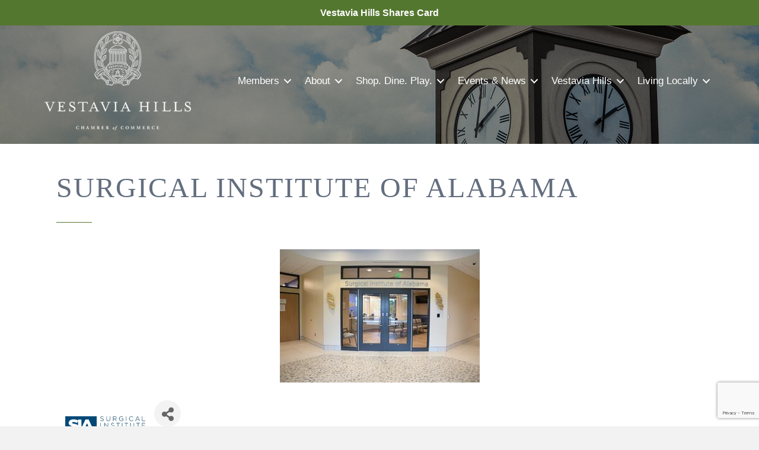

--- FILE ---
content_type: text/html; charset=utf-8
request_url: https://www.google.com/recaptcha/enterprise/anchor?ar=1&k=6LfI_T8rAAAAAMkWHrLP_GfSf3tLy9tKa839wcWa&co=aHR0cHM6Ly9idXNpbmVzcy52ZXN0YXZpYWhpbGxzLm9yZzo0NDM.&hl=en&v=PoyoqOPhxBO7pBk68S4YbpHZ&size=invisible&anchor-ms=20000&execute-ms=30000&cb=rzevwkqgtg3n
body_size: 48680
content:
<!DOCTYPE HTML><html dir="ltr" lang="en"><head><meta http-equiv="Content-Type" content="text/html; charset=UTF-8">
<meta http-equiv="X-UA-Compatible" content="IE=edge">
<title>reCAPTCHA</title>
<style type="text/css">
/* cyrillic-ext */
@font-face {
  font-family: 'Roboto';
  font-style: normal;
  font-weight: 400;
  font-stretch: 100%;
  src: url(//fonts.gstatic.com/s/roboto/v48/KFO7CnqEu92Fr1ME7kSn66aGLdTylUAMa3GUBHMdazTgWw.woff2) format('woff2');
  unicode-range: U+0460-052F, U+1C80-1C8A, U+20B4, U+2DE0-2DFF, U+A640-A69F, U+FE2E-FE2F;
}
/* cyrillic */
@font-face {
  font-family: 'Roboto';
  font-style: normal;
  font-weight: 400;
  font-stretch: 100%;
  src: url(//fonts.gstatic.com/s/roboto/v48/KFO7CnqEu92Fr1ME7kSn66aGLdTylUAMa3iUBHMdazTgWw.woff2) format('woff2');
  unicode-range: U+0301, U+0400-045F, U+0490-0491, U+04B0-04B1, U+2116;
}
/* greek-ext */
@font-face {
  font-family: 'Roboto';
  font-style: normal;
  font-weight: 400;
  font-stretch: 100%;
  src: url(//fonts.gstatic.com/s/roboto/v48/KFO7CnqEu92Fr1ME7kSn66aGLdTylUAMa3CUBHMdazTgWw.woff2) format('woff2');
  unicode-range: U+1F00-1FFF;
}
/* greek */
@font-face {
  font-family: 'Roboto';
  font-style: normal;
  font-weight: 400;
  font-stretch: 100%;
  src: url(//fonts.gstatic.com/s/roboto/v48/KFO7CnqEu92Fr1ME7kSn66aGLdTylUAMa3-UBHMdazTgWw.woff2) format('woff2');
  unicode-range: U+0370-0377, U+037A-037F, U+0384-038A, U+038C, U+038E-03A1, U+03A3-03FF;
}
/* math */
@font-face {
  font-family: 'Roboto';
  font-style: normal;
  font-weight: 400;
  font-stretch: 100%;
  src: url(//fonts.gstatic.com/s/roboto/v48/KFO7CnqEu92Fr1ME7kSn66aGLdTylUAMawCUBHMdazTgWw.woff2) format('woff2');
  unicode-range: U+0302-0303, U+0305, U+0307-0308, U+0310, U+0312, U+0315, U+031A, U+0326-0327, U+032C, U+032F-0330, U+0332-0333, U+0338, U+033A, U+0346, U+034D, U+0391-03A1, U+03A3-03A9, U+03B1-03C9, U+03D1, U+03D5-03D6, U+03F0-03F1, U+03F4-03F5, U+2016-2017, U+2034-2038, U+203C, U+2040, U+2043, U+2047, U+2050, U+2057, U+205F, U+2070-2071, U+2074-208E, U+2090-209C, U+20D0-20DC, U+20E1, U+20E5-20EF, U+2100-2112, U+2114-2115, U+2117-2121, U+2123-214F, U+2190, U+2192, U+2194-21AE, U+21B0-21E5, U+21F1-21F2, U+21F4-2211, U+2213-2214, U+2216-22FF, U+2308-230B, U+2310, U+2319, U+231C-2321, U+2336-237A, U+237C, U+2395, U+239B-23B7, U+23D0, U+23DC-23E1, U+2474-2475, U+25AF, U+25B3, U+25B7, U+25BD, U+25C1, U+25CA, U+25CC, U+25FB, U+266D-266F, U+27C0-27FF, U+2900-2AFF, U+2B0E-2B11, U+2B30-2B4C, U+2BFE, U+3030, U+FF5B, U+FF5D, U+1D400-1D7FF, U+1EE00-1EEFF;
}
/* symbols */
@font-face {
  font-family: 'Roboto';
  font-style: normal;
  font-weight: 400;
  font-stretch: 100%;
  src: url(//fonts.gstatic.com/s/roboto/v48/KFO7CnqEu92Fr1ME7kSn66aGLdTylUAMaxKUBHMdazTgWw.woff2) format('woff2');
  unicode-range: U+0001-000C, U+000E-001F, U+007F-009F, U+20DD-20E0, U+20E2-20E4, U+2150-218F, U+2190, U+2192, U+2194-2199, U+21AF, U+21E6-21F0, U+21F3, U+2218-2219, U+2299, U+22C4-22C6, U+2300-243F, U+2440-244A, U+2460-24FF, U+25A0-27BF, U+2800-28FF, U+2921-2922, U+2981, U+29BF, U+29EB, U+2B00-2BFF, U+4DC0-4DFF, U+FFF9-FFFB, U+10140-1018E, U+10190-1019C, U+101A0, U+101D0-101FD, U+102E0-102FB, U+10E60-10E7E, U+1D2C0-1D2D3, U+1D2E0-1D37F, U+1F000-1F0FF, U+1F100-1F1AD, U+1F1E6-1F1FF, U+1F30D-1F30F, U+1F315, U+1F31C, U+1F31E, U+1F320-1F32C, U+1F336, U+1F378, U+1F37D, U+1F382, U+1F393-1F39F, U+1F3A7-1F3A8, U+1F3AC-1F3AF, U+1F3C2, U+1F3C4-1F3C6, U+1F3CA-1F3CE, U+1F3D4-1F3E0, U+1F3ED, U+1F3F1-1F3F3, U+1F3F5-1F3F7, U+1F408, U+1F415, U+1F41F, U+1F426, U+1F43F, U+1F441-1F442, U+1F444, U+1F446-1F449, U+1F44C-1F44E, U+1F453, U+1F46A, U+1F47D, U+1F4A3, U+1F4B0, U+1F4B3, U+1F4B9, U+1F4BB, U+1F4BF, U+1F4C8-1F4CB, U+1F4D6, U+1F4DA, U+1F4DF, U+1F4E3-1F4E6, U+1F4EA-1F4ED, U+1F4F7, U+1F4F9-1F4FB, U+1F4FD-1F4FE, U+1F503, U+1F507-1F50B, U+1F50D, U+1F512-1F513, U+1F53E-1F54A, U+1F54F-1F5FA, U+1F610, U+1F650-1F67F, U+1F687, U+1F68D, U+1F691, U+1F694, U+1F698, U+1F6AD, U+1F6B2, U+1F6B9-1F6BA, U+1F6BC, U+1F6C6-1F6CF, U+1F6D3-1F6D7, U+1F6E0-1F6EA, U+1F6F0-1F6F3, U+1F6F7-1F6FC, U+1F700-1F7FF, U+1F800-1F80B, U+1F810-1F847, U+1F850-1F859, U+1F860-1F887, U+1F890-1F8AD, U+1F8B0-1F8BB, U+1F8C0-1F8C1, U+1F900-1F90B, U+1F93B, U+1F946, U+1F984, U+1F996, U+1F9E9, U+1FA00-1FA6F, U+1FA70-1FA7C, U+1FA80-1FA89, U+1FA8F-1FAC6, U+1FACE-1FADC, U+1FADF-1FAE9, U+1FAF0-1FAF8, U+1FB00-1FBFF;
}
/* vietnamese */
@font-face {
  font-family: 'Roboto';
  font-style: normal;
  font-weight: 400;
  font-stretch: 100%;
  src: url(//fonts.gstatic.com/s/roboto/v48/KFO7CnqEu92Fr1ME7kSn66aGLdTylUAMa3OUBHMdazTgWw.woff2) format('woff2');
  unicode-range: U+0102-0103, U+0110-0111, U+0128-0129, U+0168-0169, U+01A0-01A1, U+01AF-01B0, U+0300-0301, U+0303-0304, U+0308-0309, U+0323, U+0329, U+1EA0-1EF9, U+20AB;
}
/* latin-ext */
@font-face {
  font-family: 'Roboto';
  font-style: normal;
  font-weight: 400;
  font-stretch: 100%;
  src: url(//fonts.gstatic.com/s/roboto/v48/KFO7CnqEu92Fr1ME7kSn66aGLdTylUAMa3KUBHMdazTgWw.woff2) format('woff2');
  unicode-range: U+0100-02BA, U+02BD-02C5, U+02C7-02CC, U+02CE-02D7, U+02DD-02FF, U+0304, U+0308, U+0329, U+1D00-1DBF, U+1E00-1E9F, U+1EF2-1EFF, U+2020, U+20A0-20AB, U+20AD-20C0, U+2113, U+2C60-2C7F, U+A720-A7FF;
}
/* latin */
@font-face {
  font-family: 'Roboto';
  font-style: normal;
  font-weight: 400;
  font-stretch: 100%;
  src: url(//fonts.gstatic.com/s/roboto/v48/KFO7CnqEu92Fr1ME7kSn66aGLdTylUAMa3yUBHMdazQ.woff2) format('woff2');
  unicode-range: U+0000-00FF, U+0131, U+0152-0153, U+02BB-02BC, U+02C6, U+02DA, U+02DC, U+0304, U+0308, U+0329, U+2000-206F, U+20AC, U+2122, U+2191, U+2193, U+2212, U+2215, U+FEFF, U+FFFD;
}
/* cyrillic-ext */
@font-face {
  font-family: 'Roboto';
  font-style: normal;
  font-weight: 500;
  font-stretch: 100%;
  src: url(//fonts.gstatic.com/s/roboto/v48/KFO7CnqEu92Fr1ME7kSn66aGLdTylUAMa3GUBHMdazTgWw.woff2) format('woff2');
  unicode-range: U+0460-052F, U+1C80-1C8A, U+20B4, U+2DE0-2DFF, U+A640-A69F, U+FE2E-FE2F;
}
/* cyrillic */
@font-face {
  font-family: 'Roboto';
  font-style: normal;
  font-weight: 500;
  font-stretch: 100%;
  src: url(//fonts.gstatic.com/s/roboto/v48/KFO7CnqEu92Fr1ME7kSn66aGLdTylUAMa3iUBHMdazTgWw.woff2) format('woff2');
  unicode-range: U+0301, U+0400-045F, U+0490-0491, U+04B0-04B1, U+2116;
}
/* greek-ext */
@font-face {
  font-family: 'Roboto';
  font-style: normal;
  font-weight: 500;
  font-stretch: 100%;
  src: url(//fonts.gstatic.com/s/roboto/v48/KFO7CnqEu92Fr1ME7kSn66aGLdTylUAMa3CUBHMdazTgWw.woff2) format('woff2');
  unicode-range: U+1F00-1FFF;
}
/* greek */
@font-face {
  font-family: 'Roboto';
  font-style: normal;
  font-weight: 500;
  font-stretch: 100%;
  src: url(//fonts.gstatic.com/s/roboto/v48/KFO7CnqEu92Fr1ME7kSn66aGLdTylUAMa3-UBHMdazTgWw.woff2) format('woff2');
  unicode-range: U+0370-0377, U+037A-037F, U+0384-038A, U+038C, U+038E-03A1, U+03A3-03FF;
}
/* math */
@font-face {
  font-family: 'Roboto';
  font-style: normal;
  font-weight: 500;
  font-stretch: 100%;
  src: url(//fonts.gstatic.com/s/roboto/v48/KFO7CnqEu92Fr1ME7kSn66aGLdTylUAMawCUBHMdazTgWw.woff2) format('woff2');
  unicode-range: U+0302-0303, U+0305, U+0307-0308, U+0310, U+0312, U+0315, U+031A, U+0326-0327, U+032C, U+032F-0330, U+0332-0333, U+0338, U+033A, U+0346, U+034D, U+0391-03A1, U+03A3-03A9, U+03B1-03C9, U+03D1, U+03D5-03D6, U+03F0-03F1, U+03F4-03F5, U+2016-2017, U+2034-2038, U+203C, U+2040, U+2043, U+2047, U+2050, U+2057, U+205F, U+2070-2071, U+2074-208E, U+2090-209C, U+20D0-20DC, U+20E1, U+20E5-20EF, U+2100-2112, U+2114-2115, U+2117-2121, U+2123-214F, U+2190, U+2192, U+2194-21AE, U+21B0-21E5, U+21F1-21F2, U+21F4-2211, U+2213-2214, U+2216-22FF, U+2308-230B, U+2310, U+2319, U+231C-2321, U+2336-237A, U+237C, U+2395, U+239B-23B7, U+23D0, U+23DC-23E1, U+2474-2475, U+25AF, U+25B3, U+25B7, U+25BD, U+25C1, U+25CA, U+25CC, U+25FB, U+266D-266F, U+27C0-27FF, U+2900-2AFF, U+2B0E-2B11, U+2B30-2B4C, U+2BFE, U+3030, U+FF5B, U+FF5D, U+1D400-1D7FF, U+1EE00-1EEFF;
}
/* symbols */
@font-face {
  font-family: 'Roboto';
  font-style: normal;
  font-weight: 500;
  font-stretch: 100%;
  src: url(//fonts.gstatic.com/s/roboto/v48/KFO7CnqEu92Fr1ME7kSn66aGLdTylUAMaxKUBHMdazTgWw.woff2) format('woff2');
  unicode-range: U+0001-000C, U+000E-001F, U+007F-009F, U+20DD-20E0, U+20E2-20E4, U+2150-218F, U+2190, U+2192, U+2194-2199, U+21AF, U+21E6-21F0, U+21F3, U+2218-2219, U+2299, U+22C4-22C6, U+2300-243F, U+2440-244A, U+2460-24FF, U+25A0-27BF, U+2800-28FF, U+2921-2922, U+2981, U+29BF, U+29EB, U+2B00-2BFF, U+4DC0-4DFF, U+FFF9-FFFB, U+10140-1018E, U+10190-1019C, U+101A0, U+101D0-101FD, U+102E0-102FB, U+10E60-10E7E, U+1D2C0-1D2D3, U+1D2E0-1D37F, U+1F000-1F0FF, U+1F100-1F1AD, U+1F1E6-1F1FF, U+1F30D-1F30F, U+1F315, U+1F31C, U+1F31E, U+1F320-1F32C, U+1F336, U+1F378, U+1F37D, U+1F382, U+1F393-1F39F, U+1F3A7-1F3A8, U+1F3AC-1F3AF, U+1F3C2, U+1F3C4-1F3C6, U+1F3CA-1F3CE, U+1F3D4-1F3E0, U+1F3ED, U+1F3F1-1F3F3, U+1F3F5-1F3F7, U+1F408, U+1F415, U+1F41F, U+1F426, U+1F43F, U+1F441-1F442, U+1F444, U+1F446-1F449, U+1F44C-1F44E, U+1F453, U+1F46A, U+1F47D, U+1F4A3, U+1F4B0, U+1F4B3, U+1F4B9, U+1F4BB, U+1F4BF, U+1F4C8-1F4CB, U+1F4D6, U+1F4DA, U+1F4DF, U+1F4E3-1F4E6, U+1F4EA-1F4ED, U+1F4F7, U+1F4F9-1F4FB, U+1F4FD-1F4FE, U+1F503, U+1F507-1F50B, U+1F50D, U+1F512-1F513, U+1F53E-1F54A, U+1F54F-1F5FA, U+1F610, U+1F650-1F67F, U+1F687, U+1F68D, U+1F691, U+1F694, U+1F698, U+1F6AD, U+1F6B2, U+1F6B9-1F6BA, U+1F6BC, U+1F6C6-1F6CF, U+1F6D3-1F6D7, U+1F6E0-1F6EA, U+1F6F0-1F6F3, U+1F6F7-1F6FC, U+1F700-1F7FF, U+1F800-1F80B, U+1F810-1F847, U+1F850-1F859, U+1F860-1F887, U+1F890-1F8AD, U+1F8B0-1F8BB, U+1F8C0-1F8C1, U+1F900-1F90B, U+1F93B, U+1F946, U+1F984, U+1F996, U+1F9E9, U+1FA00-1FA6F, U+1FA70-1FA7C, U+1FA80-1FA89, U+1FA8F-1FAC6, U+1FACE-1FADC, U+1FADF-1FAE9, U+1FAF0-1FAF8, U+1FB00-1FBFF;
}
/* vietnamese */
@font-face {
  font-family: 'Roboto';
  font-style: normal;
  font-weight: 500;
  font-stretch: 100%;
  src: url(//fonts.gstatic.com/s/roboto/v48/KFO7CnqEu92Fr1ME7kSn66aGLdTylUAMa3OUBHMdazTgWw.woff2) format('woff2');
  unicode-range: U+0102-0103, U+0110-0111, U+0128-0129, U+0168-0169, U+01A0-01A1, U+01AF-01B0, U+0300-0301, U+0303-0304, U+0308-0309, U+0323, U+0329, U+1EA0-1EF9, U+20AB;
}
/* latin-ext */
@font-face {
  font-family: 'Roboto';
  font-style: normal;
  font-weight: 500;
  font-stretch: 100%;
  src: url(//fonts.gstatic.com/s/roboto/v48/KFO7CnqEu92Fr1ME7kSn66aGLdTylUAMa3KUBHMdazTgWw.woff2) format('woff2');
  unicode-range: U+0100-02BA, U+02BD-02C5, U+02C7-02CC, U+02CE-02D7, U+02DD-02FF, U+0304, U+0308, U+0329, U+1D00-1DBF, U+1E00-1E9F, U+1EF2-1EFF, U+2020, U+20A0-20AB, U+20AD-20C0, U+2113, U+2C60-2C7F, U+A720-A7FF;
}
/* latin */
@font-face {
  font-family: 'Roboto';
  font-style: normal;
  font-weight: 500;
  font-stretch: 100%;
  src: url(//fonts.gstatic.com/s/roboto/v48/KFO7CnqEu92Fr1ME7kSn66aGLdTylUAMa3yUBHMdazQ.woff2) format('woff2');
  unicode-range: U+0000-00FF, U+0131, U+0152-0153, U+02BB-02BC, U+02C6, U+02DA, U+02DC, U+0304, U+0308, U+0329, U+2000-206F, U+20AC, U+2122, U+2191, U+2193, U+2212, U+2215, U+FEFF, U+FFFD;
}
/* cyrillic-ext */
@font-face {
  font-family: 'Roboto';
  font-style: normal;
  font-weight: 900;
  font-stretch: 100%;
  src: url(//fonts.gstatic.com/s/roboto/v48/KFO7CnqEu92Fr1ME7kSn66aGLdTylUAMa3GUBHMdazTgWw.woff2) format('woff2');
  unicode-range: U+0460-052F, U+1C80-1C8A, U+20B4, U+2DE0-2DFF, U+A640-A69F, U+FE2E-FE2F;
}
/* cyrillic */
@font-face {
  font-family: 'Roboto';
  font-style: normal;
  font-weight: 900;
  font-stretch: 100%;
  src: url(//fonts.gstatic.com/s/roboto/v48/KFO7CnqEu92Fr1ME7kSn66aGLdTylUAMa3iUBHMdazTgWw.woff2) format('woff2');
  unicode-range: U+0301, U+0400-045F, U+0490-0491, U+04B0-04B1, U+2116;
}
/* greek-ext */
@font-face {
  font-family: 'Roboto';
  font-style: normal;
  font-weight: 900;
  font-stretch: 100%;
  src: url(//fonts.gstatic.com/s/roboto/v48/KFO7CnqEu92Fr1ME7kSn66aGLdTylUAMa3CUBHMdazTgWw.woff2) format('woff2');
  unicode-range: U+1F00-1FFF;
}
/* greek */
@font-face {
  font-family: 'Roboto';
  font-style: normal;
  font-weight: 900;
  font-stretch: 100%;
  src: url(//fonts.gstatic.com/s/roboto/v48/KFO7CnqEu92Fr1ME7kSn66aGLdTylUAMa3-UBHMdazTgWw.woff2) format('woff2');
  unicode-range: U+0370-0377, U+037A-037F, U+0384-038A, U+038C, U+038E-03A1, U+03A3-03FF;
}
/* math */
@font-face {
  font-family: 'Roboto';
  font-style: normal;
  font-weight: 900;
  font-stretch: 100%;
  src: url(//fonts.gstatic.com/s/roboto/v48/KFO7CnqEu92Fr1ME7kSn66aGLdTylUAMawCUBHMdazTgWw.woff2) format('woff2');
  unicode-range: U+0302-0303, U+0305, U+0307-0308, U+0310, U+0312, U+0315, U+031A, U+0326-0327, U+032C, U+032F-0330, U+0332-0333, U+0338, U+033A, U+0346, U+034D, U+0391-03A1, U+03A3-03A9, U+03B1-03C9, U+03D1, U+03D5-03D6, U+03F0-03F1, U+03F4-03F5, U+2016-2017, U+2034-2038, U+203C, U+2040, U+2043, U+2047, U+2050, U+2057, U+205F, U+2070-2071, U+2074-208E, U+2090-209C, U+20D0-20DC, U+20E1, U+20E5-20EF, U+2100-2112, U+2114-2115, U+2117-2121, U+2123-214F, U+2190, U+2192, U+2194-21AE, U+21B0-21E5, U+21F1-21F2, U+21F4-2211, U+2213-2214, U+2216-22FF, U+2308-230B, U+2310, U+2319, U+231C-2321, U+2336-237A, U+237C, U+2395, U+239B-23B7, U+23D0, U+23DC-23E1, U+2474-2475, U+25AF, U+25B3, U+25B7, U+25BD, U+25C1, U+25CA, U+25CC, U+25FB, U+266D-266F, U+27C0-27FF, U+2900-2AFF, U+2B0E-2B11, U+2B30-2B4C, U+2BFE, U+3030, U+FF5B, U+FF5D, U+1D400-1D7FF, U+1EE00-1EEFF;
}
/* symbols */
@font-face {
  font-family: 'Roboto';
  font-style: normal;
  font-weight: 900;
  font-stretch: 100%;
  src: url(//fonts.gstatic.com/s/roboto/v48/KFO7CnqEu92Fr1ME7kSn66aGLdTylUAMaxKUBHMdazTgWw.woff2) format('woff2');
  unicode-range: U+0001-000C, U+000E-001F, U+007F-009F, U+20DD-20E0, U+20E2-20E4, U+2150-218F, U+2190, U+2192, U+2194-2199, U+21AF, U+21E6-21F0, U+21F3, U+2218-2219, U+2299, U+22C4-22C6, U+2300-243F, U+2440-244A, U+2460-24FF, U+25A0-27BF, U+2800-28FF, U+2921-2922, U+2981, U+29BF, U+29EB, U+2B00-2BFF, U+4DC0-4DFF, U+FFF9-FFFB, U+10140-1018E, U+10190-1019C, U+101A0, U+101D0-101FD, U+102E0-102FB, U+10E60-10E7E, U+1D2C0-1D2D3, U+1D2E0-1D37F, U+1F000-1F0FF, U+1F100-1F1AD, U+1F1E6-1F1FF, U+1F30D-1F30F, U+1F315, U+1F31C, U+1F31E, U+1F320-1F32C, U+1F336, U+1F378, U+1F37D, U+1F382, U+1F393-1F39F, U+1F3A7-1F3A8, U+1F3AC-1F3AF, U+1F3C2, U+1F3C4-1F3C6, U+1F3CA-1F3CE, U+1F3D4-1F3E0, U+1F3ED, U+1F3F1-1F3F3, U+1F3F5-1F3F7, U+1F408, U+1F415, U+1F41F, U+1F426, U+1F43F, U+1F441-1F442, U+1F444, U+1F446-1F449, U+1F44C-1F44E, U+1F453, U+1F46A, U+1F47D, U+1F4A3, U+1F4B0, U+1F4B3, U+1F4B9, U+1F4BB, U+1F4BF, U+1F4C8-1F4CB, U+1F4D6, U+1F4DA, U+1F4DF, U+1F4E3-1F4E6, U+1F4EA-1F4ED, U+1F4F7, U+1F4F9-1F4FB, U+1F4FD-1F4FE, U+1F503, U+1F507-1F50B, U+1F50D, U+1F512-1F513, U+1F53E-1F54A, U+1F54F-1F5FA, U+1F610, U+1F650-1F67F, U+1F687, U+1F68D, U+1F691, U+1F694, U+1F698, U+1F6AD, U+1F6B2, U+1F6B9-1F6BA, U+1F6BC, U+1F6C6-1F6CF, U+1F6D3-1F6D7, U+1F6E0-1F6EA, U+1F6F0-1F6F3, U+1F6F7-1F6FC, U+1F700-1F7FF, U+1F800-1F80B, U+1F810-1F847, U+1F850-1F859, U+1F860-1F887, U+1F890-1F8AD, U+1F8B0-1F8BB, U+1F8C0-1F8C1, U+1F900-1F90B, U+1F93B, U+1F946, U+1F984, U+1F996, U+1F9E9, U+1FA00-1FA6F, U+1FA70-1FA7C, U+1FA80-1FA89, U+1FA8F-1FAC6, U+1FACE-1FADC, U+1FADF-1FAE9, U+1FAF0-1FAF8, U+1FB00-1FBFF;
}
/* vietnamese */
@font-face {
  font-family: 'Roboto';
  font-style: normal;
  font-weight: 900;
  font-stretch: 100%;
  src: url(//fonts.gstatic.com/s/roboto/v48/KFO7CnqEu92Fr1ME7kSn66aGLdTylUAMa3OUBHMdazTgWw.woff2) format('woff2');
  unicode-range: U+0102-0103, U+0110-0111, U+0128-0129, U+0168-0169, U+01A0-01A1, U+01AF-01B0, U+0300-0301, U+0303-0304, U+0308-0309, U+0323, U+0329, U+1EA0-1EF9, U+20AB;
}
/* latin-ext */
@font-face {
  font-family: 'Roboto';
  font-style: normal;
  font-weight: 900;
  font-stretch: 100%;
  src: url(//fonts.gstatic.com/s/roboto/v48/KFO7CnqEu92Fr1ME7kSn66aGLdTylUAMa3KUBHMdazTgWw.woff2) format('woff2');
  unicode-range: U+0100-02BA, U+02BD-02C5, U+02C7-02CC, U+02CE-02D7, U+02DD-02FF, U+0304, U+0308, U+0329, U+1D00-1DBF, U+1E00-1E9F, U+1EF2-1EFF, U+2020, U+20A0-20AB, U+20AD-20C0, U+2113, U+2C60-2C7F, U+A720-A7FF;
}
/* latin */
@font-face {
  font-family: 'Roboto';
  font-style: normal;
  font-weight: 900;
  font-stretch: 100%;
  src: url(//fonts.gstatic.com/s/roboto/v48/KFO7CnqEu92Fr1ME7kSn66aGLdTylUAMa3yUBHMdazQ.woff2) format('woff2');
  unicode-range: U+0000-00FF, U+0131, U+0152-0153, U+02BB-02BC, U+02C6, U+02DA, U+02DC, U+0304, U+0308, U+0329, U+2000-206F, U+20AC, U+2122, U+2191, U+2193, U+2212, U+2215, U+FEFF, U+FFFD;
}

</style>
<link rel="stylesheet" type="text/css" href="https://www.gstatic.com/recaptcha/releases/PoyoqOPhxBO7pBk68S4YbpHZ/styles__ltr.css">
<script nonce="BwL_E2qviXz0aObEb04oNQ" type="text/javascript">window['__recaptcha_api'] = 'https://www.google.com/recaptcha/enterprise/';</script>
<script type="text/javascript" src="https://www.gstatic.com/recaptcha/releases/PoyoqOPhxBO7pBk68S4YbpHZ/recaptcha__en.js" nonce="BwL_E2qviXz0aObEb04oNQ">
      
    </script></head>
<body><div id="rc-anchor-alert" class="rc-anchor-alert"></div>
<input type="hidden" id="recaptcha-token" value="[base64]">
<script type="text/javascript" nonce="BwL_E2qviXz0aObEb04oNQ">
      recaptcha.anchor.Main.init("[\x22ainput\x22,[\x22bgdata\x22,\x22\x22,\[base64]/[base64]/bmV3IFpbdF0obVswXSk6Sz09Mj9uZXcgWlt0XShtWzBdLG1bMV0pOks9PTM/bmV3IFpbdF0obVswXSxtWzFdLG1bMl0pOks9PTQ/[base64]/[base64]/[base64]/[base64]/[base64]/[base64]/[base64]/[base64]/[base64]/[base64]/[base64]/[base64]/[base64]/[base64]\\u003d\\u003d\x22,\[base64]\x22,\x22w7nCkVTClEbDlsOSw7cMVcK3VMKFAm3CkTcBw5HCm8Otwr5jw6vDt8KqwoDDvmoANcOAwrTCr8Kow51sW8O4U1PCmMO+IyjDhcKWf8KDY0dwZldAw54bWXpUdMOzfsK/w4vCrsKVw5YGT8KLQcKAEyJfDsKcw4zDuWTDu0HCvnjClGpgO8KaZsOew7hjw40pwpFRICnClMKKaQfDo8K6asKuw79Pw7htPMK0w4HCvsOtwpzDigHDgsK2w5LCscKIWH/[base64]/BMKqw7sXezoZw6LDqnR6OGkxcsKow6peQC08IsKRdybDg8KlLEXCs8KLLMO7OFDDvcKcw6V2FsKzw7Rmwr7Drmxpw4TCuWbDhn7CjcKYw5fCsDh4BMOsw7oUexHCicKuB0g7w5MePcOBUTNFTMOkwo1aWsK3w4/[base64]/DuDfDhBnCrsOlwq5lw6Acw47ClGjCqcKuaMKDw5EtTG1Aw5k/[base64]/CksKdwrljw4MowrlAw4zDt2nCiWDDpl7DrcKZw7nDmTB1wpNDd8KzGsK4BcO6wpfCmcK5ecKBwr9rO3t6OcKzPsO2w6wLwptRY8K1woEFbCVtw4BrVsKMwrcuw5XDp1F/bDvDq8OxwqHCn8O8Gz7CpMO4wos7wp0fw7pQCcOCc2d+HsOeZcKLL8OEIx/DqDIUw6XDpHcww6ZswrAuw5DCkG4NG8OCwrDClX4rw5nCr2zCscKyOlvDo8OtD1ZxRVEkA8KPwr3DpVjCmcOJw7vDolPDrMOAaHDDvCBCwp9Rw4Zxw53CnsK3wr4mMcKnYifCuh/[base64]/w7HDkU3DjBfCmcOvwrLDtcO7a8Ktw5LDpCHDocOwacOvTGMePRk3CcK1wqjChCcpw5zCllbDvgPCp1pHwo/DmcKqw59wHl4Lw7XCuUHDucKMPhgYw5FmOMK3w7UUwoJ/w4TDtnzDl2p6w749wqUxw67Dg8Ouwo3DtcKDw7YJGsKNwqrCuQ/[base64]/[base64]/[base64]/[base64]/ecKmP8OTd3shw6rDm8OBDGzDusKCw5cMXy7Dp8Kpw7tIc8KkRyPDunZLwqJzw4DDjMO5e8Obw7TCpsKpwp3CnHJ8w6TCk8K4UxzDm8OLw71kCMOAHQ86f8KwBcOpwp/[base64]/HMK0D8K6YMORw5UJcsOCOsK9w7nDsG7Ck8KPwoJUwpHDtjc7CmnDlcOWwod8K3giw59kw5IkV8K1w6fCkXkhw7IzGDfDnsKsw5hkw4TDsMK5QcKERTQaJR1lFMO6wr3Ck8O2bw15wrEbw6/[base64]/w40Uw6BAwqPCkXXDvnk1CgzDncOpFU3CqgPDssK2DDHCiMKFwq/ChcO8I0teD2A2DsKew44qKjnCg0R/[base64]/w5PDuD5jwqcVBCcZOG0Lw6TCkcO1wrnDv8Kuw7BVw4YmXjwxwp9QewvDi8OLw5HDg8KJw6rDsQfCrVopw57CnsKKBMOGYSPDvFHDnn7CpsK4TSEPS23Cm1XDscO1wolrT3p5w7jDmhgRVljDq13DphRNdR/CgsK4f8OxURxnwo9oCsKKw4FpWCcIGsOww5DCgMOOEw5jwrnDosKtJwlXZsOkEsOueiTCkzcRwpHDj8K2wrQJJyrDvMKGDsK1N2fCugrDmsKTRh5/[base64]/w5sVw4teLAFHwo55w5MTS8KsP8O9wpVAOMOYw6nCg8KpDydfw5xrw4HCqgNHw5XDu8KuNmzDmcK6w69jDsO3MMOkw5HDqcOQXcKVS34Nw4o4C8OlRcKcwojDtQVfwoZBXxZqwqXDoMKnEMKkwpo8wovCtMKvwonCunp5F8KiGMKhIx/[base64]/DhEbDlmPDrsK6wql1w4/DtcOaw5V+FRDCj2DCoh11w4daQUvCoAvCpsKBwpZWPnQXw7fCssKvw7vCjsKBNSYcw49Vwo9HXBpYf8KlcxnDssOgw6rCucKZwpTDrcObwqvCvRXCu8OELwHChA88Hmtnwq/DiMO/JcKKLMK/ISXDhMOWw5UBasKLCEkoX8KaZcKZaF3Ct0zDk8OSw5fDssOzTsO/wrHDssK6w7jCh002wqEFw5M4Bl0QVy9cwrTDo0TCu3bCrADDhBrDtEnDhCrDs8Ojw6UPM1HCsm1mJsOBwpgBwofDrMK/wqVhw5MVI8OhHsKMwrpnIcKQwqHCssKBw61mw5dRw7Yhw4duO8OpwoZCP2jCtF0vw4HCrizDm8OqwocWBUDChBp2wrx5wpMzZcOqasK9w7J4w5R6wqxnwoRKbkrDoSvCgAPDm1pmw5TDgcK0QMKGw4jDnsKUwqXDncKVwp/CtcKAw7/DrMOfAGxSV3lywrjCsA9rbsKmIcOgKMOAwpAfwr7DuBt9wrQ8wrVSwpAxaGY3w40Pe211NMOAIsOcGkUuw4fDhMO7w6nDjjIMc8OCehvCoMOGNcK0XhfCisOHwpseHMOuTcO+w7x3MMOJfcOtwrVvw6BFwq/[base64]/[base64]/Cs8KNwr1tw5A0w7/ChUZiw6ldSwdUw5TCpsKPwrXCq0DDhz9vdsOrNsOww5PDscOXwqFwQl1sOQc1cMKeQsKiHMKPOUbCoMOVfsKgN8ODwpPDp0XDhTM5fB4cw7bDl8OZDlTCjcKhJVvCt8K/[base64]/Dl0kaw5FpUsO4csKSKRsvwpVtYMOKwpHCrMKHF8OyJMKowrNgMl7CvsKAf8KnZMKZY30Gw5Ebw7IrbsKkwqPCpMO9w7laLsKyNjJBw6ZIw4PCjk/Cr8K4woMpw6DDssKTLcOhI8OPfFJIwopEPXfDtMK5BFZjw5PClMKsesOXDBPCiXTCjzErSsKqUsONV8O6TcO7WsOONcO1w53DkRjCrAPChcKEY2bCi2HCl8KMTsKewpvDrsO4w65dw7zCvkE5MGrCqMK/w4LDhRHDvMO2wos5DMOHDsOhZsOfw7hPw63Do3DDjnbClV/DrSXDjTLDqMOZw7Quw4rDl8Kcw6d5wopVw7gUwpBTwqTDiMOWaEnDkGvCo33CpMOmRsK8YcOAE8KbWcOEHsOZFihWHxTCmsK7TMOWwrUXbQQ2BcKywq5SGcK2C8O0FsOgwrXDq8O0wpELesOKDC/Cpj3DolTChEvCinJuwo0mbHAPcsKlw77DqWDChDMIw5bCiHbDi8O1ecK3wqpywo3DhcKGwqg1woLCqsK+wpZ0w5NxwoTDtMKPw4LDmRLDgRHCicOaTjrCjMKvIcOCwonChHLDocKHw5JTX8K+w4E1CcKDX8K6wowwC8Kzw6/DssOWRWvCvSrDvgUpwokBCHBwc0fDvEfDocKrNgcWw6cqwr9NwqnDncKCw58oPMKmw40qwrJdw6/DohfDiyvDr8Kvw53DjQzCm8OmworDuB3CssOlYcKAHTjCqCXCiXbDisOCE1lLw4rDvcOfw4B5ewptwqbDs0LDvsKJTTvCvcKHw6XCuMKCwoXCvcKmwrAQwqLCoUvCgQLCo0XDg8KEHTzDt8KIHcOeQMOkFX1nw7rCqEXDki8/w5rCqsOSw4BUG8KOCgJXAMKew7UzwpHCmMOyAMKrexBnwo/CsWTDrH5pKH3DsMO7wpJ9w7AOwq3Dhl3CtsO/bcOiw7klEcOpDMO3w7XCpDBgZ8OVYx/CohfCs2w/XsOQw7nDgkwvc8K+wrJPJsOvQRfCvsKlOsKCZsOfOD3CisOSE8OEO3MdZ2jDvsOIIMKBwotwDXNgw4ANQcKHw6/[base64]/DuMOrGTEmTEVBw5JJZUQ/w44Vw4wMH1XCn8Kcw7xvwodiRSPDgcOoQxPCmiEpwrTCmMKDSC7Drw4VwrfDp8KFw6/DkMKAwr9Twp9PNloBJcOaw6/DoRjCs0pJQQ/Dh8OrcsO+wojDjcKyw4DDucKEw4TCsTFGwqd2HMKqVsO0w7XCm0Y1wpg8dMKGAsOow6jDhMO4wq1eCcKJwqgzAcO6aAV4wp/CscOvwqHDmwp9Z1NpHcO3wpvCvgthw70GS8OewqZsWcK0w7fDuTp5wokEwqpEwoAiwprCi0/CkcOmJQvCuFjDiMOcFkzCh8KzYT/Cp8Osfx1Ww6DCsivDs8OBDMKEYTrCksKyw4rCr8K1woPDoFo1f152XsKKNApIwrdNU8OGwo0/[base64]/[base64]/CrMKlw5nDjMK4DcKYUAYQIzIJWz3DusOPM0ZaLsKCeB7CjMKWw6bDpEwzw7nDk8OWaDUcwpxaKcK0UcKdRhXCu8K3wqI/NnHDicKNHcK2w5Z5wr/[base64]/DrVDDgF82w7kWDUrDk8KpwqLDgMK1DcKiBsOnZ8KpJMKVGnF/w6o5XFANwp3CusOTAwXDssK4JsO3wo1swpkkRMOLwpjDqsKmA8OnPyXDjsKzIBBrZxPCvUo8w50FwqXDgsKfbsOSTMOtw450wpo4Xg5ANyDDmsOJwpPDhMKYRWZlBMOGGCMKwp11GEZwF8OWYsOCLhTCiiDCoQddwpnCs0PDsATCg0B3w4xccxU2XsK7TsKOOC9/[base64]/DlMKTaWnCkRdmKTbDjsOqf8Oxw6fCs8OKwqETGW3DlMOGw5/DhsKuJcOnKV7CuC5Dw4tCwo/[base64]/DhAs7QSZUfwdsbsObw6ADW8Okw7RAwrTDmcKvIcKNwrNvEDo3w6VPIBFow4U8PsOHAAk1wrDDksKtwqwDV8OwbcOhw5rCg8Kzwq5xwrXDqMK/AMK7wr3DkmnCgww5EcOaK0TCuybCtxs+HUPCqsKOw7YywoBuCcOpSwLDmMOlw5HDnsK/HkbCtcKKwptAwolaLHFSAsOvRQRAwoTCg8O/E24YRyMGPcKUF8OTQSfDtwUtYsKsZMK/YkBmw6HDvsKZXMOBw65BMG7DoX9xQ3LDosOzw47DiyfCuyHDmFnCiMOfPj9TfMKnZSBfwpM2wpvCncOaOsKRHsO5Ij16wrTCrWsqAcKVworCjMOXdcKyw5jCkcKKXmtdDsOgMMOkwrPChUjDh8KOYU/Cv8O0F33DhsOBUWozwppdw7shwoDClHbDv8KjwowUKcOZNMOMPsKKWsOoQ8OCO8KoCMKowo4VwoIkwqlDwqtyY8K/b2zCi8KaUQg2dRE0IMOoYMKmLMK8wp9SH13Cu2rCv2vDmcOnwoV0aj7DicKPw6DClMOxwpPClcOzw7dsX8KEJCkLwpbCjsOdRxfDrlRrdsO0B0DDkMKqwqI/OsKewqVbw77Dm8OSFhE4w7/[base64]/DgMOrHHRnwpsFwq3CnhHCqsO3w6PDil9lfmzDqsOtG2ohOsOfVUAzw5vDlmDCt8OaSFfCo8K/M8Otw5bDicOqw4XDqsOjwq3CjmZqwp0NGcK3w5I3wr9WwoLCnCPCk8O7WjzDtcOHbU/CnMOTSUQjFcKSWcKFwrfCjsOTw6vDs0IaAXrDj8Kcw6BXwo3DixnCnMK8w7XCpMOowr1qwqXDk8KcaDDDtCNfDSfDhSJAw5J6N0/DlRnCiMKcQRvDkcKpwos9LwxVK8OVLcKLw7HDicKfw6nCllMaRG7CpcO/P8K/wpgEOUbCq8Kywo3DkSchYjrDqsOqYsKjwrXDinFDwrVHwqLCpcOva8OXw4bCh1nDiwcqw5jDvT9owr/DoMKowprCrcK2dcOawp/CnRTCrFPCh055w4bDi1XCvcKOB38DQMOlw7vDmThTIB/DmcK8TMKbwqXDujHDsMOxFsOnAX5pWMOZSMKgRygvHsOVLcKPwrzCncKMwpHCv1ROw79Vw4PCncOJOsKzWMKYNcOmOcOqXcOxw4DCoGXDlzLDtC5RJsKXw4rCjsO5wqDCuMKbfcOewq3Dt2YTExnCvg/[base64]/CmsK2LcKBwrrCsFVEwqlee0LCt8KEwrgOwpdLQU1ew6nDnGNVwqJlwofDiywyFDpIw5c7wpHCu1MYwqpXw4TDlnTDk8OfUMOUw6bDl8KTUMKtw61LZcKewqYqwoYxw5XDs8KYK1wqwrnCmsO4wp03wrLCuk/Dt8OJEC7DqDxvw6zCjsKtw6Ifw45KfMK9TBJ3J15MJ8KmQMKkwrV5SA3DpMOnIVTDocO3woDDvcOnw7VGXsO7dsODFcOZVGYCwoMlPCnCiMKow6YSwoYoTRAUwoHDpU/CncODw5suw7MqRMOsTsO9wr5pwqsFwoXDhE3DjcK6D31mwo/Ct0rCpTfClgLCgXjCq0zCtsOvwrYEfsOrUyNSfsOTDMKXDDEGIl/[base64]/CMKGJCtnbnvCm8KDw7gnwqbCrhnDt8KMWcKcw54ZXcK+w4jCisODHCrDlB/CgMK8b8Ouw5DCrAfCkScJAcKRKsKWwpjDrTXDmsKEw5jCr8K0woAgKhPCtMOgTUQKaMKNwrM+wrwewrzCoRJkwp05wp/[base64]/[base64]/[base64]/CkX4uwqUww5vCkDPCucKPIEZ+wq0Awq9pQ8Ogw5MGw47DpMKAUzQKdBlfTgZdL2nDo8KIPlFnwpDDu8Opw6PDpcOXw7xJw4jCgMOpw4rDvsO9H2Bqw4k3B8OIw6LDnQ7DrMKmwrY/wptCI8O2J8KjQEPDiMKIwpvDgGs0UiQgw5gtXMKsw4zDvMO7eVpPw4lIfcO5SkHDrcK4wrVhAsOLYUPDksK+LsK2CmcBYcKJQi04DSMvwpfDjcOwZ8ObwrZ8WQTCgkHCtMKkRl8Hw54jXcOFdhDDg8OrCgJ/[base64]/[base64]/CjsKdJcKsKQd/woN8ewnDtsKJbsKlwrR2w7gNwqoCwqzCjsOUwpbDpj9MB1vDp8KzwrPDscOyw7jDmSZ/[base64]/wqcWZ8OvwpDCuQfCi2rDuB/CpcOqwrE7w7TCmcKcScONNMKOwpJhw70Nci3Cs8Ogwp3DjMOWDXzDqsO7wr/CtRpIw5wxw7h/w4R7LStCw6vDp8OSU316wpxmXxYDPcKNMcKowrEKbDDDhsOAUmvCt0M5NMKjeGrCkcK8McKwTzg+QUvDgsKYQGFjw5HCvwrCtMOKIwbCvsKoDX5xw6hewpQCw7MLw4dZecOvIWTDjMKYIcOEGmpAw4/DhgjCi8K/w6BYw4kcXcOWw7ZIw5ROwr7Cv8OKwp8wVF9Xw6/[base64]/CrVpbwoHDpcOqw7dFw5UfKsKvRsK0w4PCpBLCnX7DiHLDp8KcBMOtL8KhN8KsLcOGwo0Iw5/[base64]/[base64]/CpMKzwrLCjyHDpcKGXXYaw4tPH8O9wq9lwojDp2PDiG4FQ8OXw5krH8KmPHvComEQw4vCmcOReMK+wrLCmk3DnsOuGzLCrwLDv8OkTcO5UsO7wqTDjMKnJMK2wpDCh8Kqwp/CmxvDqMOJKE9QVUvCqFBlwo5bwrt2w6vCu2EUDcKIYMKxL8OVwpQma8OwwqPCjsKFCDTDhsK7w4g2JcOHeGVlwqR7G8O6Yk0BSHdyw7llax1ec8OlYsOHbMOxwq/Dk8O3w7Zmw6MtbcOMw7BUWEdBwoDCiS5FK8OrYxgKwr/DusKJw6lqw7XCgMOoXsOfw63CojTCscOhesOrw7/Cl1nCpTTDnMODwrM+w5PDgXnCpsKPS8O2HE7DssOxO8KmEcOAw5ciw6RMw4hbPWTCrBHCoQrDiMKvPFlXFj/Cl2s3wq8/YAPCgsKbSyonHcOuw4Vsw7PCs2HDuMKUw6ZxwpnDrMOswpFvIcO2w5V7w5PDuMOremTCuBzDq8OEw6NOVQ/[base64]/DhMK3XDFEwp58UcKow7wOw6PDnBrCpHHDmW7Cnlk7woAcEQ/[base64]/w7zCjMKGOMOKBRARw5vDhWPDvATCjMOMw5DCvDABacOzwoUpU8KYQgjCnkvCrsKBw7h2wrDDqCvCo8KhWG5bw7zDhsOuesOOHMODwpPDlU7DqUsoU2LChsOowrzDpsKNEmzCiMOUwpTCshpoSXPDr8OQG8K/OG7DpMOJJ8OqNVnDqMOMAsKIPxzDhsO8FMKGw6p1w7tpwrjCrsOqKMKbw5Z2w4xJLVfCnsOpM8Kww7XCn8OGw514w4zCgcO6TUQZwr/DpsO7woJgwo3DscK0w6Mxwr7CsnbDnlNwKDV2w708wqvCsVvCgDzCnk5pQRMgfsOuTsO/[base64]/w4TDpTHClsKwBMKhw7NmRG8lLmFhw4ZFdiLDrsKVAcOGXcKCdMKAw6jDnMOKVAdRGDHDvsOJaV/CpmXDnSRIw7xZKMKNwplFw6bCmFZjw5nDi8KfwqR0M8KPw4PCu23DssKFw5ZBAm4pwpXCkcKgwpPChDgldUwaO0vCj8KtwqPCiMOBwoVyw5IRw4DChsOlw7xNZWfCnXnDtEQIUwXCv8K+YcKUEUwqw6fChGJhXC7Ci8Ojwq8meMKqcCB0YGNGwog/wpbCqcODwrTDiDwvwpHCiMKIw73DqRcLGHJPwr3DujJfwo5bTMK/[base64]/[base64]/[base64]/CiH/CtsK6woAbwqHDuGbCmmswwokQw6vDrCoDwoYHw4XClxHCkSpWM05WSDpZwoXCicOJBMKqZDItdcOiwqfCssOow7HCvMO7wrc3BDvCkBc/w7IwHcOfwr/DiW/DqcKZw6dTw63Ck8KyZkLCsMKpw67DgnwlF3DCicOiwrlcCW1eWsONw43ClcOFO34wwqrCnMOIw6PCqsKJwqQzIMObN8O+w4E8w7rDvWxdYAhISsODanHDrMOVWVhQw6XCjcKLw7JMOlvCjnrCnMOdDsOncT/CvTxsw6AWO1HDj8OeXsK8EWRQYMKBMEJdwoocwoDCmMO9YxrCuFJtw7nDsMOrwpMZwrXDvMO+woTDt0vDkwhlwozCq8OWwqwYO2dJwrtAw746w7fDpy8DKQHCljnDnGxwO10+JMOyQzkPwoFaayxVeAzDlnYkwpHDscK/w4EbGBbCj2gkwqUcw7/CvzluZsKQbS5GwrR9bMO+w5wMw5bCiVsiw7fDr8OvFCXDnBzDl2N1w5AdCcKDw4oAwoPCnsO9w5bClRtHZMKuQMOwN3fCuQPDocK7wrFkQsOfw4gxT8O8w5pHwqhfDsKwAnnDs3jCqsOmFC8Pw5oSOjPDiyF5w5/CmMOcRsONW8KpH8OZw6nCucO1woxDw5hxWSfDhUxnfztPw71rTsKuwpkrw7fDoRw/AcOpJgNvQ8OZwqrDgmRWwp9ldlPDiQzCtw3CskrDuMKXUMKRwqs/DxQyw4c+w5RPwpkhZmfCvsKbYjTDizJkAsKQwqPCkWVfQUvDoXvCmMOIwpF8wowaCmlkYcOZw4ZSw5Vvwp4tSQRGa8O3wpRnw5fDtsOocMOaXVdVTsOQBU5QXC7CksOLKcKQQsOPAMKjwr/CpsOawrtFw40Fw7rCoFJtSR9ywqjDmsKBwqRuw7xwWWowwozDkGXCrsKxURvCusKow57CsjTDqE7DgcKYdcKfWsOTUsK0wpJFwpF3G0DCkMO4ScOYD25+VcKeKMKRw47CiMOVw7F5O3zCssOPwpB/bcOMwqDDklHDkRFjw6Mqwo8Ww7fCtA1kw5DDqyvDr8Ogaw4uEGUcw6rDhkQtwotKOSI9byRXwoxow7zCrQXDpiXCj3dAw70swr4Iw61KcsKHLV/Djn/DlcKvwolWF0h+woDCri91e8ODWMKfC8OvFkEqCMKSKSJVwqcKwpxCUsKrwpzCjsKfZMOOw6zDtH9uH3nCpFvDpMKKbUnDosO6WCZdOcOwwqctOlrDtlbCpmnDq8KFUU3CtsKUw7oWFBlACGbDo1/CpMOnDiN5w5dSInTDgsK8w5RGw6gbfMKLw7ktwr7CoMOIw6I+MHZ4cAjDusKFDjXCpMO3w7bCuMK3w5sAPsO4bmpAVj/Di8OJwpdOM2HCmMKfwogaRCRuwrcWKV/DnynChEsDw6rDsG7CssK0PcKew7Udw70QHBxUXyY9w4fDrkx3w47CkDnCvHJNRCzDhMOMaGXClcOxG8OEwpACwqLCrk1hwoIyw6hYw5nChsOnbH3Cp8Kaw7TDvBvDo8OPwpHDrMKIWMKDw5/[base64]/w6DDjlXCoXHCl8OxJcOrw4cEwo9OHGTDtR3DrzQUaTbCim/[base64]/w5XDnlHDqV4+LRYVwqs8DsOuYMKow6BKw6oXwpnDkMO8w4wPw7XDj1ILw5wtbsKWLw3CnSx1w4x8wpAoQSPDvjIkwoAVdsOCwqkJGsODwosSw6URTsKiX3oSO8K3IsKKQkgww4p3SnvDvcO1VsK3w63CjF/DjEXCgMKZw6fDqHkzbsO2w6/CgsO1QcOywqxjwqXDvsO4fsKye8KMw6TDu8O5ZUQ1wpd7AMK/NsOVw6vDtMKsESRVSsKEY8Ocw60XwrrDjsOXCMKCKcK1KGXCgcK1wp9YTsKlO2pJDMKbw5RKwrpVbsKnYMOHw5pfwoUww6HDuMOJcznDisO2wpcRdzvDncKhC8O4c1rCqkjCr8O/cHA9BMKHOMKGBAIqYMKJNsONTMKwCMOUEC0kBUcnR8OXBSQSZSXColdRw4ZGdTpBB8OZdWXCp0lAwqNGw6ZnXkxFw7jCnMKGRGZWwr1yw5kyw7zDuyDCvl3DkMKxJQzCv2XDkMOZH8Kyw50AdcKQGgHDsMOAw5zCjB7DqSbDsVojw7nCjW/DkMKURMOVehFZM0/CscKlw7Vuw5Niw7ERwonCpMKufMKwe8Ktwql+KBFeVMOdeXE3wrY0EFMewqIZwrE2WAYeDSlQwrrDsxfDj2zDgMOYwrwmw6XCtBDDn8K+UHrDvkZKwr3CrhlIUT3DiSprw6HDnn8RwofCncOfw6TDoDnCjRnCqVlnRzQ4w5HCqxI6wpDCkcK8wo/Dtnh9wroDDiPCtRF6wr3Dn8OIJgDCq8OOX1DCmkPCvsKrwqbCmMKCw7HDtMKZWjPCjsOxB3YzLMKfw7fDgC4kaHohQsKnI8KSQVHChivCuMO8cHzCmsO0FsOZe8KVw6E4B8O6bsKdFD4rG8KHwoZxZkrDksOtUsOGNcO7dmrDmsO2w7vCrsODb0/[base64]/Cgn/DiDQBIxDDkAEmAMKYw45kLkjDv8KjKsO4wqfDksK9wr3Cm8KYwqYxwqAGwp/DqH91RE09f8KIwq0ew4VhwrIjwrHCqMO5G8KHB8O3UEd1V3IcwpYAKsK3UsOrU8Ocw4M4w7Ivw7/CkEhbXMOQwqPDnMO7wqoWwqrDvHrCmMOFAsKfWVs6UCLCs8Oww7XDt8KCwpnChjvDnHI1wrsDHcKUw6nDuXDCjsKqdMKLemDDi8OWeGslwpzDssKsHFbCnTxjwqXDu3B/[base64]/[base64]/Dn8O5dsKsK8OLwpbDi2rDjsKpbsKOw6HDnjBRw5QKbcOZwpfDhHUgwoZnwrXCgEfCsAcow5jClEvDkQJIPsOyIx/ChXJiN8KhLnVoDsK4S8KVYgrDkiDDp8OiGnEDw7AHwpoVHMOnw4zCk8KDSSLChcObw7Few78AwqhDcQ7Cg8OowqY7wpnDpybCpiDCtMOqPsKjbQJqWyx/[base64]/wrJrEGxTwowswqXCkALDtD7CnMKGwr7DmcKUbxHDhcKSTXlVw4DCoB4jwpI/TAt+w5TCmsOrw4LDj8K1VsKDwrPCi8ObRMO4T8OMLsOVwqgAe8O9FMK/DsOqEU/DrG7Di0bDp8OVeT/[base64]/wpIQw4Aqwp3DmBLChcOmw4x9w7vDksKXw6t5Uw/CtB7CucOZw5VDw5bCpUfCkcKGwr3CkQAGesKwwockw6sIwrQyRnjDunsrKTvCr8KGwpTCpWRfwq0Bw5V2wpLCvcO5KMKUAXjDpMOYw5nDvcOUHcKtRx/DhQNmesKVBilkw6HDsA/[base64]/ZHYUw5c+bsOZOxjCrcOww4RtwrjDscOJSsKmw7PCi1HCojBLwqPDqcOIw7jDr1HDoMOAwr/[base64]/Cqgg8SBBDwoY1wpARw6ZOw45Qw5TCkcK7WcKYwprCkxkPw4NvwrnDg34ywr8Zw63ClcOMQA/Ch04SCcOFwoU6wooSwr/Ds2rCpMKCwqY3CEIkwoNpw7VQwrYANmUYw4rDoMKgEcOqw6jDqFgvwoRgfhVQw5LDlsK6w5dIw7DDsQMRw5HDol58C8OpQcOIw5nCuGlEworDiyQLJn3CmyUDw7Iww4TDjw9OwpgzKg/Cs8K/wqjDoW7DhsKawpdbVsK5fsOqclc1w5XDoTHDsMOoSC11YnUXZjnCjygNQ04LwqI3cAQWIsOXwqtxw5HCmMOwwoLCk8ObXSkww4zCssOzDloRw7/DsXlKWcKgCCdkaBLDlcOLw7vDjcO9H8OrIWEowp9CfEXChsOFdk7CgMOeJsKDX2/CnsKuAg4NfsKmeXDCvMKXVMK/woTClhFtwpfCj2E6JMOlY8OgQF9zwqHDlTNVw48tPi0fEVAdEMK1TEpgw7YVw67Cig0vTBvCvGHCrsKdVAcOwpUpwoJEHcOVP3ZYw5fDrMKgw4BswojDjXvDmsKwARgbCC81w5JnAMKAw6/DjxkTwqTCoxUkWmDDvMOzw7nDv8OBwrw9w7LDmRcNw5vCksOKDsO8wrA9w4TCnR7Du8OLZSNzB8OWwqg0ZH09w5EDIH8vEMOuAcOOw5/[base64]/DoDXDnnIZw7MMwonCvMOrwrIPbAjDr8Koc39SaHFQwpZxYinCs8OtBcKsGVkTwpdAwrwxCMKHQMKIw4DClsKdwrzDghoxAMKkQkbCijsMEBZZwo9IQCoqc8KSP0lEUH5sOmEIQDxsSsOLM1YHwpPDrwnDj8KhwqFTw7fDqgLDjmZPaMONwoLCmRhAKsKHMG/[base64]/[base64]/w4F/w7hFcCvDhMOdAGAnwpzDiW/[base64]/[base64]/Dq8OrwoDCpChEfMK8M8KDwq1yFSNfwpY9LcKCd8KVXW9pHS3Ds8K1woXCtcKHOcOcw4TCiiQNwoDDoMOEAsKCw4xnw4PDhkUowr/[base64]/DvA/CiWwuw7pVIcOVw7UhZ38SwpfDkAd/RzbDrS7CjMOXMh59w7TDsQDDnXImwpNqwoLClsKYwpA9YsK1DMKnRcOjw4oGwobCuQM9CsKpIsKiw6nChMKOwq/[base64]/Dq8O3w7jDhnPCjMObJcONUBjClMOlMMKaw5cKGxxfLsO6QcKGXwJDUXjDhMKVwqfDs8Kpwo8mw7dfMjrDsyTDh2zDrsKuwo7Do1g/w7FDcTpxw5/[base64]/Di8O8Fi/CvcKlZcOEOwwfcW/CvT1ewp9fwqHDvSbCrBsTwozDo8OwVcKDM8Kiw6TDgcKmw5RBBMOSH8O3IXzCtjvDiFk/ASTCq8OtwrUnaSpQw4zDgkobbQvCi1MnF8K7BldFwoPCrC/Cvnsgw6xvw691HTHDpcKrCU8FJRBww4XDgzBfwpDDpsK4cAHCi8OVw7bDtWPDgWbCt8KowqDCnsKcw6U8aMOmwrrDjxnCtnPCjiLCtypvwr9Tw4DDtEfDpwYwWcKeXcKyw7tgw49jCybCpRh8w55zAcK8NDRHw6Mswo5Vwo14w73DgsO3w6XDmMKPwrl/[base64]/CnW3DnSbDszXDp8KiW8KtcMOEFmbCpifDiDXCksOYwpXDscKOwqE/[base64]/[base64]/M8OXBksRDhVnwq3Dj8OowpxEZ8OnwqARw4UPwrvCjMOdDiVFcF/Ct8OrwoPCkl7DhMOoTsKvIsOVXU3CrsKLPMOqMMKYGlnDjxR4fBrCkcKZPsKZw4nCgcKLKsOYwpcrw4Ihw6fDqCAjPBjDjVHDqSV1MMKnVcKJfMKKKsKrIMK/wpUhw4fDlnTCvcORXMOow6LCi2jDi8OCw6kJOGIWw4AtwqLChwDCiDPDqzs7acOrHsOww6ZGBcK9w5BOTQzDnUpowrvDjCLDimlQEw/DisOzDMOkG8OXw54Yw4MhX8OUEUxmwoTDrsO4w57CscKgG1QnDMOBVMKPw6rDv8OLIcO9PcKdw58bPMOUMcOLfMO8Y8O+G8Ovw5vCq0dtwp9zUcOtbnsgYcKFwpjCiyHDq3Frw4nDknPCosKdwofDvyfCmcKXw5/CqsOuO8O4CSrDvcOOPcKcXARxXjBVWjnDjkBtw6PDonzDujDDg8OKK8OWLBcoEz3Ds8KIw7h8DQDDm8KmwrTDjsO4wpkENsKrwrpEY8KvL8OQfsOKw7nDucKSAHPCvBtrCEozw4Q8TcOjcSJ5RMO+wovCq8OywpJ9NMO8woHDljcJwr/DucK/w4bDqcKzwrtSw4HClnLDgxLCvMKyworCmMOkwrHCh8OSwpbCicK1FXpLMsKVw5RawosYU3XCrk/[base64]/PcOlwrHDlCVvPTDCuUQIQsOqO8KkAsKDMlXDpxhWwoTCi8OHORDCinsxZsOPJMKawqAZVljDsAtMw7HCgy95wq7DjgoRSMK/VcK8O37CtcOtwpfDjSTDhV0ZH8O4w53DocKuUAjCs8ONBMKAwrJ9SlDDnWUPw4XDnndaw4RRwoNgwo3Cj8KPwrnCuQYUwp7DlQZUA8KNZlAYKsOnWk15w58\\u003d\x22],null,[\x22conf\x22,null,\x226LfI_T8rAAAAAMkWHrLP_GfSf3tLy9tKa839wcWa\x22,0,null,null,null,1,[21,125,63,73,95,87,41,43,42,83,102,105,109,121],[1017145,275],0,null,null,null,null,0,null,0,null,700,1,null,0,\[base64]/76lBhn6iwkZoQoZnOKMAhk\\u003d\x22,0,0,null,null,1,null,0,0,null,null,null,0],\x22https://business.vestaviahills.org:443\x22,null,[3,1,1],null,null,null,1,3600,[\x22https://www.google.com/intl/en/policies/privacy/\x22,\x22https://www.google.com/intl/en/policies/terms/\x22],\x22kFPJVUF8JDiqKo8Pmga2Tz+PCMb8h0y0lEGoGWvuOpE\\u003d\x22,1,0,null,1,1768726475739,0,0,[115,79,162,244],null,[213,177,91,77],\x22RC-1btde7I5lhfmRQ\x22,null,null,null,null,null,\x220dAFcWeA6IZWhY5KoqYtJRkL4l2zcZXr1JzKS5X1okdS45xNerGr0PdKu4HRazMwqVDl9CPNJ2ON27oXpceSLXq5SrpbuqodkhjA\x22,1768809275849]");
    </script></body></html>